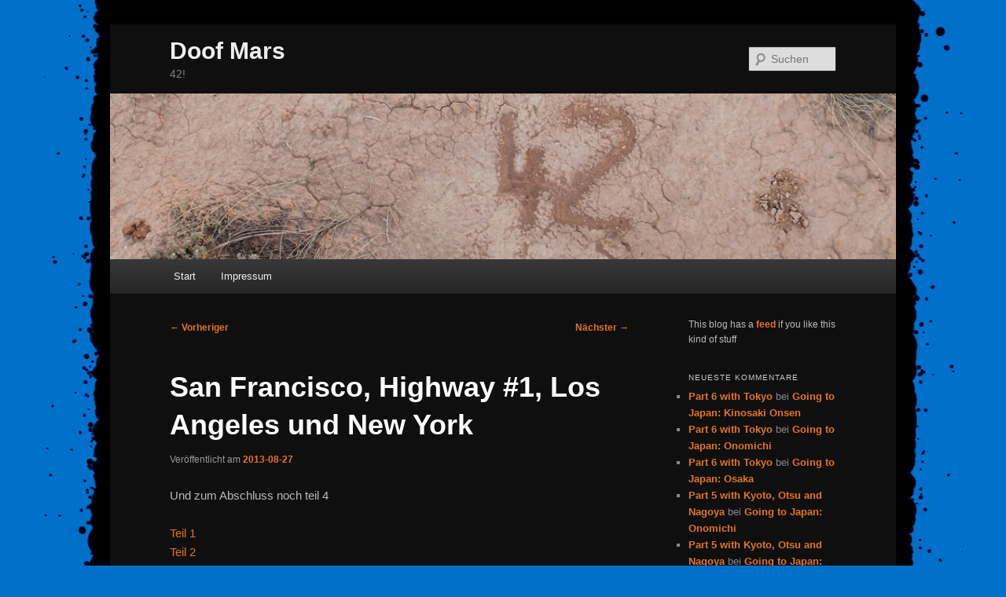

--- FILE ---
content_type: text/html; charset=UTF-8
request_url: https://www.doofmars.de/2013/08/27/san-francisco-highway-1-los-angeles-und-new-york/
body_size: 13504
content:
<!DOCTYPE html>
<html lang="de">
<head>
<meta charset="UTF-8" />
<meta name="viewport" content="width=device-width, initial-scale=1.0" />
<title>
San Francisco, Highway #1, Los Angeles und New York | Doof Mars	</title>
<link rel="profile" href="https://gmpg.org/xfn/11" />
<link rel="stylesheet" type="text/css" media="all" href="https://www.doofmars.de/wp-content/themes/twentyeleven/style.css?ver=20251202" />
<link rel="pingback" href="https://www.doofmars.de/xmlrpc.php">
<meta name='robots' content='max-image-preview:large' />
<link rel="alternate" type="application/rss+xml" title="Doof Mars &raquo; Feed" href="https://www.doofmars.de/feed/" />
<link rel="alternate" type="application/rss+xml" title="Doof Mars &raquo; Kommentar-Feed" href="https://www.doofmars.de/comments/feed/" />
<link rel="alternate" title="oEmbed (JSON)" type="application/json+oembed" href="https://www.doofmars.de/wp-json/oembed/1.0/embed?url=https%3A%2F%2Fwww.doofmars.de%2F2013%2F08%2F27%2Fsan-francisco-highway-1-los-angeles-und-new-york%2F" />
<link rel="alternate" title="oEmbed (XML)" type="text/xml+oembed" href="https://www.doofmars.de/wp-json/oembed/1.0/embed?url=https%3A%2F%2Fwww.doofmars.de%2F2013%2F08%2F27%2Fsan-francisco-highway-1-los-angeles-und-new-york%2F&#038;format=xml" />
<style id='wp-img-auto-sizes-contain-inline-css' type='text/css'>
img:is([sizes=auto i],[sizes^="auto," i]){contain-intrinsic-size:3000px 1500px}
/*# sourceURL=wp-img-auto-sizes-contain-inline-css */
</style>
<style id='wp-emoji-styles-inline-css' type='text/css'>

	img.wp-smiley, img.emoji {
		display: inline !important;
		border: none !important;
		box-shadow: none !important;
		height: 1em !important;
		width: 1em !important;
		margin: 0 0.07em !important;
		vertical-align: -0.1em !important;
		background: none !important;
		padding: 0 !important;
	}
/*# sourceURL=wp-emoji-styles-inline-css */
</style>
<link rel='stylesheet' id='wp-block-library-css' href='https://www.doofmars.de/wp-includes/css/dist/block-library/style.min.css?ver=6.9' type='text/css' media='all' />
<style id='wp-block-paragraph-inline-css' type='text/css'>
.is-small-text{font-size:.875em}.is-regular-text{font-size:1em}.is-large-text{font-size:2.25em}.is-larger-text{font-size:3em}.has-drop-cap:not(:focus):first-letter{float:left;font-size:8.4em;font-style:normal;font-weight:100;line-height:.68;margin:.05em .1em 0 0;text-transform:uppercase}body.rtl .has-drop-cap:not(:focus):first-letter{float:none;margin-left:.1em}p.has-drop-cap.has-background{overflow:hidden}:root :where(p.has-background){padding:1.25em 2.375em}:where(p.has-text-color:not(.has-link-color)) a{color:inherit}p.has-text-align-left[style*="writing-mode:vertical-lr"],p.has-text-align-right[style*="writing-mode:vertical-rl"]{rotate:180deg}
/*# sourceURL=https://www.doofmars.de/wp-includes/blocks/paragraph/style.min.css */
</style>
<style id='global-styles-inline-css' type='text/css'>
:root{--wp--preset--aspect-ratio--square: 1;--wp--preset--aspect-ratio--4-3: 4/3;--wp--preset--aspect-ratio--3-4: 3/4;--wp--preset--aspect-ratio--3-2: 3/2;--wp--preset--aspect-ratio--2-3: 2/3;--wp--preset--aspect-ratio--16-9: 16/9;--wp--preset--aspect-ratio--9-16: 9/16;--wp--preset--color--black: #000;--wp--preset--color--cyan-bluish-gray: #abb8c3;--wp--preset--color--white: #fff;--wp--preset--color--pale-pink: #f78da7;--wp--preset--color--vivid-red: #cf2e2e;--wp--preset--color--luminous-vivid-orange: #ff6900;--wp--preset--color--luminous-vivid-amber: #fcb900;--wp--preset--color--light-green-cyan: #7bdcb5;--wp--preset--color--vivid-green-cyan: #00d084;--wp--preset--color--pale-cyan-blue: #8ed1fc;--wp--preset--color--vivid-cyan-blue: #0693e3;--wp--preset--color--vivid-purple: #9b51e0;--wp--preset--color--blue: #1982d1;--wp--preset--color--dark-gray: #373737;--wp--preset--color--medium-gray: #666;--wp--preset--color--light-gray: #e2e2e2;--wp--preset--gradient--vivid-cyan-blue-to-vivid-purple: linear-gradient(135deg,rgb(6,147,227) 0%,rgb(155,81,224) 100%);--wp--preset--gradient--light-green-cyan-to-vivid-green-cyan: linear-gradient(135deg,rgb(122,220,180) 0%,rgb(0,208,130) 100%);--wp--preset--gradient--luminous-vivid-amber-to-luminous-vivid-orange: linear-gradient(135deg,rgb(252,185,0) 0%,rgb(255,105,0) 100%);--wp--preset--gradient--luminous-vivid-orange-to-vivid-red: linear-gradient(135deg,rgb(255,105,0) 0%,rgb(207,46,46) 100%);--wp--preset--gradient--very-light-gray-to-cyan-bluish-gray: linear-gradient(135deg,rgb(238,238,238) 0%,rgb(169,184,195) 100%);--wp--preset--gradient--cool-to-warm-spectrum: linear-gradient(135deg,rgb(74,234,220) 0%,rgb(151,120,209) 20%,rgb(207,42,186) 40%,rgb(238,44,130) 60%,rgb(251,105,98) 80%,rgb(254,248,76) 100%);--wp--preset--gradient--blush-light-purple: linear-gradient(135deg,rgb(255,206,236) 0%,rgb(152,150,240) 100%);--wp--preset--gradient--blush-bordeaux: linear-gradient(135deg,rgb(254,205,165) 0%,rgb(254,45,45) 50%,rgb(107,0,62) 100%);--wp--preset--gradient--luminous-dusk: linear-gradient(135deg,rgb(255,203,112) 0%,rgb(199,81,192) 50%,rgb(65,88,208) 100%);--wp--preset--gradient--pale-ocean: linear-gradient(135deg,rgb(255,245,203) 0%,rgb(182,227,212) 50%,rgb(51,167,181) 100%);--wp--preset--gradient--electric-grass: linear-gradient(135deg,rgb(202,248,128) 0%,rgb(113,206,126) 100%);--wp--preset--gradient--midnight: linear-gradient(135deg,rgb(2,3,129) 0%,rgb(40,116,252) 100%);--wp--preset--font-size--small: 13px;--wp--preset--font-size--medium: 20px;--wp--preset--font-size--large: 36px;--wp--preset--font-size--x-large: 42px;--wp--preset--spacing--20: 0.44rem;--wp--preset--spacing--30: 0.67rem;--wp--preset--spacing--40: 1rem;--wp--preset--spacing--50: 1.5rem;--wp--preset--spacing--60: 2.25rem;--wp--preset--spacing--70: 3.38rem;--wp--preset--spacing--80: 5.06rem;--wp--preset--shadow--natural: 6px 6px 9px rgba(0, 0, 0, 0.2);--wp--preset--shadow--deep: 12px 12px 50px rgba(0, 0, 0, 0.4);--wp--preset--shadow--sharp: 6px 6px 0px rgba(0, 0, 0, 0.2);--wp--preset--shadow--outlined: 6px 6px 0px -3px rgb(255, 255, 255), 6px 6px rgb(0, 0, 0);--wp--preset--shadow--crisp: 6px 6px 0px rgb(0, 0, 0);}:where(.is-layout-flex){gap: 0.5em;}:where(.is-layout-grid){gap: 0.5em;}body .is-layout-flex{display: flex;}.is-layout-flex{flex-wrap: wrap;align-items: center;}.is-layout-flex > :is(*, div){margin: 0;}body .is-layout-grid{display: grid;}.is-layout-grid > :is(*, div){margin: 0;}:where(.wp-block-columns.is-layout-flex){gap: 2em;}:where(.wp-block-columns.is-layout-grid){gap: 2em;}:where(.wp-block-post-template.is-layout-flex){gap: 1.25em;}:where(.wp-block-post-template.is-layout-grid){gap: 1.25em;}.has-black-color{color: var(--wp--preset--color--black) !important;}.has-cyan-bluish-gray-color{color: var(--wp--preset--color--cyan-bluish-gray) !important;}.has-white-color{color: var(--wp--preset--color--white) !important;}.has-pale-pink-color{color: var(--wp--preset--color--pale-pink) !important;}.has-vivid-red-color{color: var(--wp--preset--color--vivid-red) !important;}.has-luminous-vivid-orange-color{color: var(--wp--preset--color--luminous-vivid-orange) !important;}.has-luminous-vivid-amber-color{color: var(--wp--preset--color--luminous-vivid-amber) !important;}.has-light-green-cyan-color{color: var(--wp--preset--color--light-green-cyan) !important;}.has-vivid-green-cyan-color{color: var(--wp--preset--color--vivid-green-cyan) !important;}.has-pale-cyan-blue-color{color: var(--wp--preset--color--pale-cyan-blue) !important;}.has-vivid-cyan-blue-color{color: var(--wp--preset--color--vivid-cyan-blue) !important;}.has-vivid-purple-color{color: var(--wp--preset--color--vivid-purple) !important;}.has-black-background-color{background-color: var(--wp--preset--color--black) !important;}.has-cyan-bluish-gray-background-color{background-color: var(--wp--preset--color--cyan-bluish-gray) !important;}.has-white-background-color{background-color: var(--wp--preset--color--white) !important;}.has-pale-pink-background-color{background-color: var(--wp--preset--color--pale-pink) !important;}.has-vivid-red-background-color{background-color: var(--wp--preset--color--vivid-red) !important;}.has-luminous-vivid-orange-background-color{background-color: var(--wp--preset--color--luminous-vivid-orange) !important;}.has-luminous-vivid-amber-background-color{background-color: var(--wp--preset--color--luminous-vivid-amber) !important;}.has-light-green-cyan-background-color{background-color: var(--wp--preset--color--light-green-cyan) !important;}.has-vivid-green-cyan-background-color{background-color: var(--wp--preset--color--vivid-green-cyan) !important;}.has-pale-cyan-blue-background-color{background-color: var(--wp--preset--color--pale-cyan-blue) !important;}.has-vivid-cyan-blue-background-color{background-color: var(--wp--preset--color--vivid-cyan-blue) !important;}.has-vivid-purple-background-color{background-color: var(--wp--preset--color--vivid-purple) !important;}.has-black-border-color{border-color: var(--wp--preset--color--black) !important;}.has-cyan-bluish-gray-border-color{border-color: var(--wp--preset--color--cyan-bluish-gray) !important;}.has-white-border-color{border-color: var(--wp--preset--color--white) !important;}.has-pale-pink-border-color{border-color: var(--wp--preset--color--pale-pink) !important;}.has-vivid-red-border-color{border-color: var(--wp--preset--color--vivid-red) !important;}.has-luminous-vivid-orange-border-color{border-color: var(--wp--preset--color--luminous-vivid-orange) !important;}.has-luminous-vivid-amber-border-color{border-color: var(--wp--preset--color--luminous-vivid-amber) !important;}.has-light-green-cyan-border-color{border-color: var(--wp--preset--color--light-green-cyan) !important;}.has-vivid-green-cyan-border-color{border-color: var(--wp--preset--color--vivid-green-cyan) !important;}.has-pale-cyan-blue-border-color{border-color: var(--wp--preset--color--pale-cyan-blue) !important;}.has-vivid-cyan-blue-border-color{border-color: var(--wp--preset--color--vivid-cyan-blue) !important;}.has-vivid-purple-border-color{border-color: var(--wp--preset--color--vivid-purple) !important;}.has-vivid-cyan-blue-to-vivid-purple-gradient-background{background: var(--wp--preset--gradient--vivid-cyan-blue-to-vivid-purple) !important;}.has-light-green-cyan-to-vivid-green-cyan-gradient-background{background: var(--wp--preset--gradient--light-green-cyan-to-vivid-green-cyan) !important;}.has-luminous-vivid-amber-to-luminous-vivid-orange-gradient-background{background: var(--wp--preset--gradient--luminous-vivid-amber-to-luminous-vivid-orange) !important;}.has-luminous-vivid-orange-to-vivid-red-gradient-background{background: var(--wp--preset--gradient--luminous-vivid-orange-to-vivid-red) !important;}.has-very-light-gray-to-cyan-bluish-gray-gradient-background{background: var(--wp--preset--gradient--very-light-gray-to-cyan-bluish-gray) !important;}.has-cool-to-warm-spectrum-gradient-background{background: var(--wp--preset--gradient--cool-to-warm-spectrum) !important;}.has-blush-light-purple-gradient-background{background: var(--wp--preset--gradient--blush-light-purple) !important;}.has-blush-bordeaux-gradient-background{background: var(--wp--preset--gradient--blush-bordeaux) !important;}.has-luminous-dusk-gradient-background{background: var(--wp--preset--gradient--luminous-dusk) !important;}.has-pale-ocean-gradient-background{background: var(--wp--preset--gradient--pale-ocean) !important;}.has-electric-grass-gradient-background{background: var(--wp--preset--gradient--electric-grass) !important;}.has-midnight-gradient-background{background: var(--wp--preset--gradient--midnight) !important;}.has-small-font-size{font-size: var(--wp--preset--font-size--small) !important;}.has-medium-font-size{font-size: var(--wp--preset--font-size--medium) !important;}.has-large-font-size{font-size: var(--wp--preset--font-size--large) !important;}.has-x-large-font-size{font-size: var(--wp--preset--font-size--x-large) !important;}
/*# sourceURL=global-styles-inline-css */
</style>

<style id='classic-theme-styles-inline-css' type='text/css'>
/*! This file is auto-generated */
.wp-block-button__link{color:#fff;background-color:#32373c;border-radius:9999px;box-shadow:none;text-decoration:none;padding:calc(.667em + 2px) calc(1.333em + 2px);font-size:1.125em}.wp-block-file__button{background:#32373c;color:#fff;text-decoration:none}
/*# sourceURL=/wp-includes/css/classic-themes.min.css */
</style>
<link rel='stylesheet' id='fancybox-for-wp-css' href='https://www.doofmars.de/wp-content/plugins/fancybox-for-wordpress/assets/css/fancybox.css?ver=1.3.4' type='text/css' media='all' />
<link rel='stylesheet' id='twentyeleven-block-style-css' href='https://www.doofmars.de/wp-content/themes/twentyeleven/blocks.css?ver=20240703' type='text/css' media='all' />
<link rel='stylesheet' id='dark-css' href='https://www.doofmars.de/wp-content/themes/twentyeleven/colors/dark.css?ver=20251017' type='text/css' media='all' />
<link rel='stylesheet' id='wp-pagenavi-css' href='https://www.doofmars.de/wp-content/plugins/wp-pagenavi/pagenavi-css.css?ver=2.70' type='text/css' media='all' />
<script type="text/javascript" src="https://www.doofmars.de/wp-includes/js/jquery/jquery.min.js?ver=3.7.1" id="jquery-core-js"></script>
<script type="text/javascript" src="https://www.doofmars.de/wp-includes/js/jquery/jquery-migrate.min.js?ver=3.4.1" id="jquery-migrate-js"></script>
<script type="text/javascript" src="https://www.doofmars.de/wp-content/plugins/fancybox-for-wordpress/assets/js/purify.min.js?ver=1.3.4" id="purify-js"></script>
<script type="text/javascript" src="https://www.doofmars.de/wp-content/plugins/fancybox-for-wordpress/assets/js/jquery.fancybox.js?ver=1.3.4" id="fancybox-for-wp-js"></script>
<link rel="https://api.w.org/" href="https://www.doofmars.de/wp-json/" /><link rel="alternate" title="JSON" type="application/json" href="https://www.doofmars.de/wp-json/wp/v2/posts/5055" /><link rel="EditURI" type="application/rsd+xml" title="RSD" href="https://www.doofmars.de/xmlrpc.php?rsd" />
<meta name="generator" content="WordPress 6.9" />
<link rel="canonical" href="https://www.doofmars.de/2013/08/27/san-francisco-highway-1-los-angeles-und-new-york/" />
<link rel='shortlink' href='https://www.doofmars.de/?p=5055' />

<!-- Fancybox for WordPress v3.3.7 -->
<style type="text/css">
	.fancybox-slide--image .fancybox-content{background-color: #FFFFFF}div.fancybox-caption{display:none !important;}
	
	img.fancybox-image{border-width:10px;border-color:#FFFFFF;border-style:solid;}
	div.fancybox-bg{background-color:rgba(102,102,102,0.3);opacity:1 !important;}div.fancybox-content{border-color:#FFFFFF}
	div#fancybox-title{background-color:#FFFFFF}
	div.fancybox-content{background-color:#FFFFFF}
	div#fancybox-title-inside{color:#333333}
	
	
	
	div.fancybox-caption p.caption-title{display:inline-block}
	div.fancybox-caption p.caption-title{font-size:14px}
	div.fancybox-caption p.caption-title{color:#333333}
	div.fancybox-caption {color:#333333}div.fancybox-caption p.caption-title {background:#fff; width:auto;padding:10px 30px;}div.fancybox-content p.caption-title{color:#333333;margin: 0;padding: 5px 0;}body.fancybox-active .fancybox-container .fancybox-stage .fancybox-content .fancybox-close-small{display:block;}
</style><script type="text/javascript">
	jQuery(function () {

		var mobileOnly = false;
		
		if (mobileOnly) {
			return;
		}

		jQuery.fn.getTitle = function () { // Copy the title of every IMG tag and add it to its parent A so that fancybox can show titles
			var arr = jQuery("a[data-fancybox]");jQuery.each(arr, function() {var title = jQuery(this).children("img").attr("title") || '';var figCaptionHtml = jQuery(this).next("figcaption").html() || '';var processedCaption = figCaptionHtml;if (figCaptionHtml.length && typeof DOMPurify === 'function') {processedCaption = DOMPurify.sanitize(figCaptionHtml, {USE_PROFILES: {html: true}});} else if (figCaptionHtml.length) {processedCaption = jQuery("<div>").text(figCaptionHtml).html();}var newTitle = title;if (processedCaption.length) {newTitle = title.length ? title + " " + processedCaption : processedCaption;}if (newTitle.length) {jQuery(this).attr("title", newTitle);}});		}

		// Supported file extensions

				var thumbnails = jQuery("a:has(img)").not(".nolightbox").not('.envira-gallery-link').not('.ngg-simplelightbox').filter(function () {
			return /\.(jpe?g|png|gif|mp4|webp|bmp|pdf)(\?[^/]*)*$/i.test(jQuery(this).attr('href'))
		});
		

		// Add data-type iframe for links that are not images or videos.
		var iframeLinks = jQuery('.fancyboxforwp').filter(function () {
			return !/\.(jpe?g|png|gif|mp4|webp|bmp|pdf)(\?[^/]*)*$/i.test(jQuery(this).attr('href'))
		}).filter(function () {
			return !/vimeo|youtube/i.test(jQuery(this).attr('href'))
		});
		iframeLinks.attr({"data-type": "iframe"}).getTitle();

		
		// Gallery type BY POST and on post or page (so only one post or page is visible)
				// Gallery by post
		thumbnails.addClass("fancyboxforwp").attr("data-fancybox", "gallery").getTitle();
		iframeLinks.attr({"data-fancybox": "gallery"}).getTitle();

		
		// Gallery type ALL
		
		// Call fancybox and apply it on any link with a rel atribute that starts with "fancybox", with the options set on the admin panel
		jQuery("a.fancyboxforwp").fancyboxforwp({
			loop: false,
			smallBtn: true,
			zoomOpacity: "auto",
			animationEffect: "fade",
			animationDuration: 500,
			transitionEffect: "fade",
			transitionDuration: "300",
			overlayShow: true,
			overlayOpacity: "0.3",
			titleShow: true,
			titlePosition: "inside",
			keyboard: true,
			showCloseButton: true,
			arrows: true,
			clickContent:false,
			clickSlide: "close",
			mobile: {
				clickContent: function (current, event) {
					return current.type === "image" ? "toggleControls" : false;
				},
				clickSlide: function (current, event) {
					return current.type === "image" ? "close" : "close";
				},
			},
			wheel: false,
			toolbar: true,
			preventCaptionOverlap: true,
			onInit: function() { },			onDeactivate
	: function() { },		beforeClose: function() { },			afterShow: function(instance) { jQuery( ".fancybox-image" ).on("click", function( ){ ( instance.isScaledDown() ) ? instance.scaleToActual() : instance.scaleToFit() }) },				afterClose: function() { },					caption : function( instance, item ) {var title = "";if("undefined" != typeof jQuery(this).context ){var title = jQuery(this).context.title;} else { var title = ("undefined" != typeof jQuery(this).attr("title")) ? jQuery(this).attr("title") : false;}var caption = jQuery(this).data('caption') || '';if ( item.type === 'image' && title.length ) {caption = (caption.length ? caption + '<br />' : '') + '<p class="caption-title">'+jQuery("<div>").text(title).html()+'</p>' ;}if (typeof DOMPurify === "function" && caption.length) { return DOMPurify.sanitize(caption, {USE_PROFILES: {html: true}}); } else { return jQuery("<div>").text(caption).html(); }},
		afterLoad : function( instance, current ) {var captionContent = current.opts.caption || '';var sanitizedCaptionString = '';if (typeof DOMPurify === 'function' && captionContent.length) {sanitizedCaptionString = DOMPurify.sanitize(captionContent, {USE_PROFILES: {html: true}});} else if (captionContent.length) { sanitizedCaptionString = jQuery("<div>").text(captionContent).html();}if (sanitizedCaptionString.length) { current.$content.append(jQuery('<div class=\"fancybox-custom-caption inside-caption\" style=\" position: absolute;left:0;right:0;color:#000;margin:0 auto;bottom:0;text-align:center;background-color:#FFFFFF \"></div>').html(sanitizedCaptionString)); }},
			})
		;

			})
</script>
<!-- END Fancybox for WordPress -->
	<link rel="icon" href="https://www.doofmars.de/favicon.ico" type="image/x-icon" />
	<link rel="shortcut icon" href="https://www.doofmars.de/favicon.ico" type="image/x-icon" />
	<style>
		/* Link color */
		a,
		#site-title a:focus,
		#site-title a:hover,
		#site-title a:active,
		.entry-title a:hover,
		.entry-title a:focus,
		.entry-title a:active,
		.widget_twentyeleven_ephemera .comments-link a:hover,
		section.recent-posts .other-recent-posts a[rel="bookmark"]:hover,
		section.recent-posts .other-recent-posts .comments-link a:hover,
		.format-image footer.entry-meta a:hover,
		#site-generator a:hover {
			color: #e4741f;
		}
		section.recent-posts .other-recent-posts .comments-link a:hover {
			border-color: #e4741f;
		}
		article.feature-image.small .entry-summary p a:hover,
		.entry-header .comments-link a:hover,
		.entry-header .comments-link a:focus,
		.entry-header .comments-link a:active,
		.feature-slider a.active {
			background-color: #e4741f;
		}
	</style>
	<style type="text/css">.recentcomments a{display:inline !important;padding:0 !important;margin:0 !important;}</style><style type="text/css" id="custom-background-css">
body.custom-background { background-color: #0170CA; background-image: url("https://www.doofmars.de/wp-content/uploads/2012/01/frame.gif"); background-position: center top; background-size: auto; background-repeat: repeat-y; background-attachment: scroll; }
</style>
	</head>

<body class="wp-singular post-template-default single single-post postid-5055 single-format-standard custom-background wp-embed-responsive wp-theme-twentyeleven single-author singular two-column right-sidebar">
<div class="skip-link"><a class="assistive-text" href="#content">Zum primären Inhalt springen</a></div><div id="page" class="hfeed">
	<header id="branding">
			<hgroup>
									<h1 id="site-title"><span><a href="https://www.doofmars.de/" rel="home" >Doof Mars</a></span></h1>
										<h2 id="site-description">42!</h2>
							</hgroup>

						<a href="https://www.doofmars.de/" rel="home" >
				<img src="https://www.doofmars.de/wp-content/themes/twentyeleven/images/headers/header_8.jpg" width="1000" height="288" alt="Doof Mars" decoding="async" fetchpriority="high" />			</a>
			
									<form method="get" id="searchform" action="https://www.doofmars.de/">
		<label for="s" class="assistive-text">Suchen</label>
		<input type="text" class="field" name="s" id="s" placeholder="Suchen" />
		<input type="submit" class="submit" name="submit" id="searchsubmit" value="Suchen" />
	</form>
			
			<nav id="access">
				<h3 class="assistive-text">Hauptmenü</h3>
				<div class="menu"><ul>
<li ><a href="https://www.doofmars.de/">Start</a></li><li class="page_item page-item-57"><a href="https://www.doofmars.de/impressum/">Impressum</a></li>
</ul></div>
			</nav><!-- #access -->
	</header><!-- #branding -->


	<div id="main">

		<div id="primary">
			<div id="content" role="main">

				
					<nav id="nav-single">
						<h3 class="assistive-text">Beitragsnavigation</h3>
						<span class="nav-previous"><a href="https://www.doofmars.de/2013/08/27/tagesschaum-folge-25-26-august-2013/" rel="prev"><span class="meta-nav">&larr;</span> Vorheriger</a></span>
						<span class="nav-next"><a href="https://www.doofmars.de/2013/08/31/5060/" rel="next">Nächster <span class="meta-nav">&rarr;</span></a></span>
					</nav><!-- #nav-single -->

					
<article id="post-5055" class="post-5055 post type-post status-publish format-standard hentry category-bilder category-von-mir tag-usa">
	<header class="entry-header">
		<h1 class="entry-title">San Francisco, Highway #1, Los Angeles und New York</h1>

				<div class="entry-meta">
			<span class="sep">Veröffentlicht am </span><a href="https://www.doofmars.de/2013/08/27/san-francisco-highway-1-los-angeles-und-new-york/" title="12:01" rel="bookmark"><time class="entry-date" datetime="2013-08-27T12:01:37+02:00">2013-08-27</time></a><span class="by-author"> <span class="sep"> von </span> <span class="author vcard"><a class="url fn n" href="https://www.doofmars.de/author/mars/" title="Alle Beiträge von Mars anzeigen" rel="author">Mars</a></span></span>		</div><!-- .entry-meta -->
			</header><!-- .entry-header -->

	<div class="entry-content">
		<p>Und zum Abschluss noch teil 4</p>
<p><a href="https://www.doofmars.de/2013/07/31/anreise-phoenix-und-der-grand-canyon/">Teil 1</a><br />
<a href="https://www.doofmars.de/2013/08/04/antelope-canyon-lake-powel-horseshoe-bend-bryce-canyon-und-der-zion-national-park/">Teil 2</a><br />
<a href="https://www.doofmars.de/2013/08/22/valley-of-fire-lake-mead-las-vegas-das-tal-des-todes-und-yosemite-nationalpark/">Teil 3</a><br />
Teil 4</p>
<h2>San Francisco</h2>
<p>Nachdem wir in San Francisco ankommen sind, führte unser weg zur Golden Gate Bridge, da wir noch nicht im Motel einchecken konnten. An den Aussichtsplattformen der Brücke haben wir dann auch ein paar Stunden verbracht und ich konnte ein paar Nachtaufnahmen machen.</p>
<p><a href="https://www.doofmars.de/wp-content/uploads/2013/08/frisco01_ankunft.jpg"><img decoding="async" class="alignnone size-large wp-image-5418" alt="frisco01_ankunft" src="https://www.doofmars.de/wp-content/uploads/2013/08/frisco01_ankunft-1024x682.jpg" width="584" height="388" srcset="https://www.doofmars.de/wp-content/uploads/2013/08/frisco01_ankunft-1024x682.jpg 1024w, https://www.doofmars.de/wp-content/uploads/2013/08/frisco01_ankunft-300x200.jpg 300w, https://www.doofmars.de/wp-content/uploads/2013/08/frisco01_ankunft-450x300.jpg 450w" sizes="(max-width: 584px) 100vw, 584px" /></a> <a href="https://www.doofmars.de/wp-content/uploads/2013/08/frisco02_goldenGate.jpg"><img decoding="async" class="alignnone size-large wp-image-5420" alt="frisco02_goldenGate" src="https://www.doofmars.de/wp-content/uploads/2013/08/frisco02_goldenGate-1024x682.jpg" width="584" height="388" srcset="https://www.doofmars.de/wp-content/uploads/2013/08/frisco02_goldenGate-1024x682.jpg 1024w, https://www.doofmars.de/wp-content/uploads/2013/08/frisco02_goldenGate-300x200.jpg 300w, https://www.doofmars.de/wp-content/uploads/2013/08/frisco02_goldenGate-450x300.jpg 450w" sizes="(max-width: 584px) 100vw, 584px" /></a> <a href="https://www.doofmars.de/wp-content/uploads/2013/08/frisco03_goldenGate.jpg"><img loading="lazy" decoding="async" class="alignnone size-large wp-image-5422" alt="frisco03_goldenGate" src="https://www.doofmars.de/wp-content/uploads/2013/08/frisco03_goldenGate-1024x682.jpg" width="584" height="388" srcset="https://www.doofmars.de/wp-content/uploads/2013/08/frisco03_goldenGate-1024x682.jpg 1024w, https://www.doofmars.de/wp-content/uploads/2013/08/frisco03_goldenGate-300x200.jpg 300w, https://www.doofmars.de/wp-content/uploads/2013/08/frisco03_goldenGate-450x300.jpg 450w" sizes="auto, (max-width: 584px) 100vw, 584px" /></a></p>
<p><span id="more-5055"></span></p>
<p>Am nächsten Tag haben wir uns gleich eine Tageskarte für Bus und die berühmte Straßenbahn (die Cable Cars) gekauft und sind mit einem dieser, an Stahlkabeln durch die Stadt gezogenen, Vehikel Richtung Pier gefahren. Die Geschäfte am Pier sind natürlich auf Tourismus getrimmt, an jeder ecke kann man Souvenirs oder Kleinigkeiten zum essen kaufen. Aber wer möchte kann sich auch in ein Krabben Restaurant setzen, die armen Tiere werden dort in Aquarien direkt an der Staße gehalten.Danach ging es zu einem ehemaligen Wehrturm auf einer Anhöhe, auf den wir aufgrund von Zeitmangel allerdings nicht hoch-gestiegen sind und nach Chinatown.</p>
<p><a href="https://www.doofmars.de/wp-content/uploads/2013/08/frisco04_cableCar.jpg"><img loading="lazy" decoding="async" class="alignnone size-large wp-image-5424" alt="frisco04_cableCar" src="https://www.doofmars.de/wp-content/uploads/2013/08/frisco04_cableCar-1024x682.jpg" width="584" height="388" srcset="https://www.doofmars.de/wp-content/uploads/2013/08/frisco04_cableCar-1024x682.jpg 1024w, https://www.doofmars.de/wp-content/uploads/2013/08/frisco04_cableCar-300x200.jpg 300w, https://www.doofmars.de/wp-content/uploads/2013/08/frisco04_cableCar-450x300.jpg 450w" sizes="auto, (max-width: 584px) 100vw, 584px" /></a> <a href="https://www.doofmars.de/wp-content/uploads/2013/08/frisco06_cableCar2.jpg"><img loading="lazy" decoding="async" class="alignnone size-large wp-image-5426" alt="frisco06_cableCar2" src="https://www.doofmars.de/wp-content/uploads/2013/08/frisco06_cableCar2-1024x682.jpg" width="584" height="388" srcset="https://www.doofmars.de/wp-content/uploads/2013/08/frisco06_cableCar2-1024x682.jpg 1024w, https://www.doofmars.de/wp-content/uploads/2013/08/frisco06_cableCar2-300x200.jpg 300w, https://www.doofmars.de/wp-content/uploads/2013/08/frisco06_cableCar2-450x300.jpg 450w" sizes="auto, (max-width: 584px) 100vw, 584px" /></a></p>
<p>Nach Chinatown haben wir noch die berühmte Kurvige Straße von San Francisco besucht und sind anschließend zurück zum Pier um dort an einer geführten Bootstour teilzunehmen die mit Audioguide ein paar interessante Details zur Stadt und zu historischen Begebenheiten aufwarten konnte.</p>
<p><a href="https://www.doofmars.de/wp-content/uploads/2013/08/frisco05_chinatown.jpg"><img loading="lazy" decoding="async" class="alignnone size-large wp-image-5425" alt="frisco05_chinatown" src="https://www.doofmars.de/wp-content/uploads/2013/08/frisco05_chinatown-1024x682.jpg" width="584" height="388" srcset="https://www.doofmars.de/wp-content/uploads/2013/08/frisco05_chinatown-1024x682.jpg 1024w, https://www.doofmars.de/wp-content/uploads/2013/08/frisco05_chinatown-300x200.jpg 300w, https://www.doofmars.de/wp-content/uploads/2013/08/frisco05_chinatown-450x300.jpg 450w" sizes="auto, (max-width: 584px) 100vw, 584px" /></a> <a href="https://www.doofmars.de/wp-content/uploads/2013/08/frisco08.jpg"><img loading="lazy" decoding="async" class="alignnone size-large wp-image-5429" alt="frisco08" src="https://www.doofmars.de/wp-content/uploads/2013/08/frisco08-682x1024.jpg" width="584" height="876" srcset="https://www.doofmars.de/wp-content/uploads/2013/08/frisco08-682x1024.jpg 682w, https://www.doofmars.de/wp-content/uploads/2013/08/frisco08-200x300.jpg 200w, https://www.doofmars.de/wp-content/uploads/2013/08/frisco08.jpg 1728w" sizes="auto, (max-width: 584px) 100vw, 584px" /></a> <a href="https://www.doofmars.de/wp-content/uploads/2013/08/frisco07.jpg"><img loading="lazy" decoding="async" class="alignnone size-large wp-image-5427" alt="frisco07" src="https://www.doofmars.de/wp-content/uploads/2013/08/frisco07-1024x682.jpg" width="584" height="388" srcset="https://www.doofmars.de/wp-content/uploads/2013/08/frisco07-1024x682.jpg 1024w, https://www.doofmars.de/wp-content/uploads/2013/08/frisco07-300x200.jpg 300w, https://www.doofmars.de/wp-content/uploads/2013/08/frisco07-450x300.jpg 450w" sizes="auto, (max-width: 584px) 100vw, 584px" /></a></p>
<h2>Highway #1</h2>
<p>Der Highway no. 1 ist eine ziemlich interessante Straße die direkt am Pazifik entlang-führt. Manche Passagen erinnert er mich an den Abschnitt Highway 17 aus Half-Life (Eine Straße, an der einer steile Klippe direkt ins Wasser führt)</p>
<h2>Los Angeles</h2>
<p>Los Angeles ist Riesig, am ersten Abend haben wir einen Abend-Gottesdienst direkt am Walk of Fame besucht und von dort sind wir auf dem Freeway immer noch 45 min. zu unserem Motel gefahren. Am nächsten Tag ging es dann Richtung Malibu um an irgendwelchen Häusern vorbeizufahren in denen irgendwelche Stars Wohnen, im Nachhinein hätte ich mir das auch sparen können. Nach dem Abstecher sind wir am Venice Beach, an dem es zwar Sehr schön war, wir aber auch viel zu wenig Zeit hatten. Zum Abschluss noch etwas Walk of Fame und ein bisschen Beverly Hills. Danach ging es schon zu einem sehr guten Restaurant, in dem wir noch unser Abschlussessen hatten, da sich unsere Gruppe am Nächten Tag aufteilte, weil nicht alle mit nach New York gegangen sind.</p>
<p><a href="https://www.doofmars.de/wp-content/uploads/2013/08/losangeles02_maaaaaaatDaaaamoooooooon.jpg"><img loading="lazy" decoding="async" class="alignnone size-large wp-image-5437" alt="losangeles02_maaaaaaatDaaaamoooooooon" src="https://www.doofmars.de/wp-content/uploads/2013/08/losangeles02_maaaaaaatDaaaamoooooooon-1024x682.jpg" width="584" height="388" srcset="https://www.doofmars.de/wp-content/uploads/2013/08/losangeles02_maaaaaaatDaaaamoooooooon-1024x682.jpg 1024w, https://www.doofmars.de/wp-content/uploads/2013/08/losangeles02_maaaaaaatDaaaamoooooooon-300x200.jpg 300w, https://www.doofmars.de/wp-content/uploads/2013/08/losangeles02_maaaaaaatDaaaamoooooooon-450x300.jpg 450w" sizes="auto, (max-width: 584px) 100vw, 584px" /></a> <a href="https://www.doofmars.de/wp-content/uploads/2013/08/losangeles03_beverlyHills.jpg"><img loading="lazy" decoding="async" class="alignnone size-large wp-image-5438" alt="losangeles03_beverlyHills" src="https://www.doofmars.de/wp-content/uploads/2013/08/losangeles03_beverlyHills-1024x682.jpg" width="584" height="388" srcset="https://www.doofmars.de/wp-content/uploads/2013/08/losangeles03_beverlyHills-1024x682.jpg 1024w, https://www.doofmars.de/wp-content/uploads/2013/08/losangeles03_beverlyHills-300x200.jpg 300w, https://www.doofmars.de/wp-content/uploads/2013/08/losangeles03_beverlyHills-450x300.jpg 450w" sizes="auto, (max-width: 584px) 100vw, 584px" /></a> <a href="https://www.doofmars.de/wp-content/uploads/2013/08/losangeles04_Canals.jpg"><img loading="lazy" decoding="async" class="alignnone size-large wp-image-5439" alt="losangeles04_Canals" src="https://www.doofmars.de/wp-content/uploads/2013/08/losangeles04_Canals-1024x682.jpg" width="584" height="388" srcset="https://www.doofmars.de/wp-content/uploads/2013/08/losangeles04_Canals-1024x682.jpg 1024w, https://www.doofmars.de/wp-content/uploads/2013/08/losangeles04_Canals-300x200.jpg 300w, https://www.doofmars.de/wp-content/uploads/2013/08/losangeles04_Canals-450x300.jpg 450w" sizes="auto, (max-width: 584px) 100vw, 584px" /></a> <a href="https://www.doofmars.de/wp-content/uploads/2013/08/losangeles01_chineseTheaters.jpg"><img loading="lazy" decoding="async" class="alignnone size-large wp-image-5440" alt="losangeles01_chineseTheaters" src="https://www.doofmars.de/wp-content/uploads/2013/08/losangeles01_chineseTheaters-1024x682.jpg" width="584" height="388" srcset="https://www.doofmars.de/wp-content/uploads/2013/08/losangeles01_chineseTheaters-1024x682.jpg 1024w, https://www.doofmars.de/wp-content/uploads/2013/08/losangeles01_chineseTheaters-300x200.jpg 300w, https://www.doofmars.de/wp-content/uploads/2013/08/losangeles01_chineseTheaters-450x300.jpg 450w" sizes="auto, (max-width: 584px) 100vw, 584px" /></a></p>
<h2>New York</h2>
<p>So zum Abschluss noch New York.<br />
Durch das Reisepaket haben wir ein Ticket für die Hop-on Hop-off Busse bekommen, das sind Doppeldeckerbusse mit offenem Dach. So kann man sehr bequem viel von der Stadt sehen. Am ersten Abend haben wir auch eine Abendrundfahrt gemacht.</p>
<p><a href="https://www.doofmars.de/wp-content/uploads/2013/08/newyork02.jpg"><img loading="lazy" decoding="async" class="alignnone size-large wp-image-5445" alt="newyork02" src="https://www.doofmars.de/wp-content/uploads/2013/08/newyork02-1024x682.jpg" width="584" height="388" srcset="https://www.doofmars.de/wp-content/uploads/2013/08/newyork02-1024x682.jpg 1024w, https://www.doofmars.de/wp-content/uploads/2013/08/newyork02-300x200.jpg 300w, https://www.doofmars.de/wp-content/uploads/2013/08/newyork02-450x300.jpg 450w" sizes="auto, (max-width: 584px) 100vw, 584px" /></a> <a href="https://www.doofmars.de/wp-content/uploads/2013/08/newyork03.jpg"><img loading="lazy" decoding="async" class="alignnone size-large wp-image-5446" alt="newyork03" src="https://www.doofmars.de/wp-content/uploads/2013/08/newyork03-1024x682.jpg" width="584" height="388" srcset="https://www.doofmars.de/wp-content/uploads/2013/08/newyork03-1024x682.jpg 1024w, https://www.doofmars.de/wp-content/uploads/2013/08/newyork03-300x200.jpg 300w, https://www.doofmars.de/wp-content/uploads/2013/08/newyork03-450x300.jpg 450w" sizes="auto, (max-width: 584px) 100vw, 584px" /></a> <a href="https://www.doofmars.de/wp-content/uploads/2013/08/newyork04_skyline.jpg"><img loading="lazy" decoding="async" class="alignnone size-large wp-image-5447" alt="newyork04_skyline" src="https://www.doofmars.de/wp-content/uploads/2013/08/newyork04_skyline-1024x682.jpg" width="584" height="388" srcset="https://www.doofmars.de/wp-content/uploads/2013/08/newyork04_skyline-1024x682.jpg 1024w, https://www.doofmars.de/wp-content/uploads/2013/08/newyork04_skyline-300x200.jpg 300w, https://www.doofmars.de/wp-content/uploads/2013/08/newyork04_skyline-450x300.jpg 450w" sizes="auto, (max-width: 584px) 100vw, 584px" /></a> <a href="https://www.doofmars.de/wp-content/uploads/2013/08/newyork05.jpg"><img loading="lazy" decoding="async" class="alignnone size-large wp-image-5448" alt="newyork05" src="https://www.doofmars.de/wp-content/uploads/2013/08/newyork05-1024x682.jpg" width="584" height="388" srcset="https://www.doofmars.de/wp-content/uploads/2013/08/newyork05-1024x682.jpg 1024w, https://www.doofmars.de/wp-content/uploads/2013/08/newyork05-300x200.jpg 300w, https://www.doofmars.de/wp-content/uploads/2013/08/newyork05-450x300.jpg 450w" sizes="auto, (max-width: 584px) 100vw, 584px" /></a></p>
<p>Am nächsten Tag sind wir mit einem der Busse Richtung Süden gefahren und sind durch den Rockefeller Park gelaufen. Anschließend sind wir mit einer kostenlosen Fähre nach Staten Island Gefahren. Von der Fähre hat man einen tollen Überblick über die Skyline.</p>
<p><a href="https://www.doofmars.de/wp-content/uploads/2013/08/newyork01_Empire1.jpg"><img loading="lazy" decoding="async" class="alignnone size-large wp-image-5449" alt="newyork01_Empire1" src="https://www.doofmars.de/wp-content/uploads/2013/08/newyork01_Empire1-1024x682.jpg" width="584" height="388" srcset="https://www.doofmars.de/wp-content/uploads/2013/08/newyork01_Empire1-1024x682.jpg 1024w, https://www.doofmars.de/wp-content/uploads/2013/08/newyork01_Empire1-300x200.jpg 300w, https://www.doofmars.de/wp-content/uploads/2013/08/newyork01_Empire1-450x300.jpg 450w" sizes="auto, (max-width: 584px) 100vw, 584px" /></a><br />
<a href="https://www.doofmars.de/wp-content/uploads/2013/08/newyork06.jpg"><img loading="lazy" decoding="async" class="alignnone size-large wp-image-5450" alt="newyork06" src="https://www.doofmars.de/wp-content/uploads/2013/08/newyork06-682x1024.jpg" width="584" height="876" srcset="https://www.doofmars.de/wp-content/uploads/2013/08/newyork06-682x1024.jpg 682w, https://www.doofmars.de/wp-content/uploads/2013/08/newyork06-200x300.jpg 200w, https://www.doofmars.de/wp-content/uploads/2013/08/newyork06.jpg 1728w" sizes="auto, (max-width: 584px) 100vw, 584px" /></a> <a href="https://www.doofmars.de/wp-content/uploads/2013/08/newyork07_Liberty.jpg"><img loading="lazy" decoding="async" class="alignnone  wp-image-5451" alt="newyork07_Liberty" src="https://www.doofmars.de/wp-content/uploads/2013/08/newyork07_Liberty-682x1024.jpg" width="584" height="876" srcset="https://www.doofmars.de/wp-content/uploads/2013/08/newyork07_Liberty-682x1024.jpg 682w, https://www.doofmars.de/wp-content/uploads/2013/08/newyork07_Liberty-200x300.jpg 200w, https://www.doofmars.de/wp-content/uploads/2013/08/newyork07_Liberty.jpg 1728w" sizes="auto, (max-width: 584px) 100vw, 584px" /></a></p>
<p><a href="https://www.doofmars.de/wp-content/uploads/2013/08/NewYorkSkyline.jpg"><img loading="lazy" decoding="async" class="alignnone size-large wp-image-5456" alt="NewYorkSkyline" src="https://www.doofmars.de/wp-content/uploads/2013/08/NewYorkSkyline-1024x288.jpg" width="584" height="164" srcset="https://www.doofmars.de/wp-content/uploads/2013/08/NewYorkSkyline-1024x288.jpg 1024w, https://www.doofmars.de/wp-content/uploads/2013/08/NewYorkSkyline-300x84.jpg 300w, https://www.doofmars.de/wp-content/uploads/2013/08/NewYorkSkyline-500x140.jpg 500w" sizes="auto, (max-width: 584px) 100vw, 584px" /></a></p>
<p>Mit der U-Bahn ging es Richtung Grand Central (den Hauptbahnhof) und anschließend zum Rockefeller Trum den wir auch &#8222;bestiegen&#8220; haben. Von dort hat man einen tollen Überblick über die Stadt.</p>
<p><a href="https://www.doofmars.de/wp-content/uploads/2013/08/newyork08_central.jpg"><img loading="lazy" decoding="async" class="alignnone size-large wp-image-5452" alt="newyork08_central" src="https://www.doofmars.de/wp-content/uploads/2013/08/newyork08_central-1024x682.jpg" width="584" height="388" srcset="https://www.doofmars.de/wp-content/uploads/2013/08/newyork08_central-1024x682.jpg 1024w, https://www.doofmars.de/wp-content/uploads/2013/08/newyork08_central-300x200.jpg 300w, https://www.doofmars.de/wp-content/uploads/2013/08/newyork08_central-450x300.jpg 450w" sizes="auto, (max-width: 584px) 100vw, 584px" /></a> <a href="https://www.doofmars.de/wp-content/uploads/2013/08/newyork09_empire2.jpg"><img loading="lazy" decoding="async" class="alignnone size-large wp-image-5453" alt="newyork09_empire2" src="https://www.doofmars.de/wp-content/uploads/2013/08/newyork09_empire2-1024x682.jpg" width="584" height="388" srcset="https://www.doofmars.de/wp-content/uploads/2013/08/newyork09_empire2-1024x682.jpg 1024w, https://www.doofmars.de/wp-content/uploads/2013/08/newyork09_empire2-300x200.jpg 300w, https://www.doofmars.de/wp-content/uploads/2013/08/newyork09_empire2-450x300.jpg 450w" sizes="auto, (max-width: 584px) 100vw, 584px" /></a></p>
<p>Central Park und danach nach Brooklin um über die Broolklin Bridge bei Dämmerung laufen zu können.</p>
<p><a href="https://www.doofmars.de/wp-content/uploads/2013/08/newyork10_BrooklynBridge.jpg"><img loading="lazy" decoding="async" class="alignnone size-large wp-image-5454" alt="newyork10_BrooklynBridge" src="https://www.doofmars.de/wp-content/uploads/2013/08/newyork10_BrooklynBridge-1024x682.jpg" width="584" height="388" srcset="https://www.doofmars.de/wp-content/uploads/2013/08/newyork10_BrooklynBridge-1024x682.jpg 1024w, https://www.doofmars.de/wp-content/uploads/2013/08/newyork10_BrooklynBridge-300x200.jpg 300w, https://www.doofmars.de/wp-content/uploads/2013/08/newyork10_BrooklynBridge-450x300.jpg 450w" sizes="auto, (max-width: 584px) 100vw, 584px" /></a> <a href="https://www.doofmars.de/wp-content/uploads/2013/08/newyork11_Brooklynbridge2.jpg"><img loading="lazy" decoding="async" class="alignnone size-large wp-image-5455" alt="newyork11_Brooklynbridge2" src="https://www.doofmars.de/wp-content/uploads/2013/08/newyork11_Brooklynbridge2-1024x682.jpg" width="584" height="388" srcset="https://www.doofmars.de/wp-content/uploads/2013/08/newyork11_Brooklynbridge2-1024x682.jpg 1024w, https://www.doofmars.de/wp-content/uploads/2013/08/newyork11_Brooklynbridge2-300x200.jpg 300w, https://www.doofmars.de/wp-content/uploads/2013/08/newyork11_Brooklynbridge2-450x300.jpg 450w" sizes="auto, (max-width: 584px) 100vw, 584px" /></a></p>
			</div><!-- .entry-content -->

	<footer class="entry-meta">
		Dieser Eintrag wurde von <a href="https://www.doofmars.de/author/mars/">Mars</a> unter <a href="https://www.doofmars.de/category/bilder/" rel="category tag">Bilder</a>, <a href="https://www.doofmars.de/category/von-mir/" rel="category tag">von Mir</a> veröffentlicht und mit <a href="https://www.doofmars.de/tag/usa/" rel="tag">USA</a> verschlagwortet. Setze ein Lesezeichen für den <a href="https://www.doofmars.de/2013/08/27/san-francisco-highway-1-los-angeles-und-new-york/" title="Permalink zu San Francisco, Highway #1, Los Angeles und New York" rel="bookmark">Permalink</a>.
		
			</footer><!-- .entry-meta -->
</article><!-- #post-5055 -->

						<div id="comments">
	
	
	
	
</div><!-- #comments -->

				
			</div><!-- #content -->
		</div><!-- #primary -->
				<div id="secondary" class="widget-area" role="complementary">
			<aside id="block-4" class="widget widget_block widget_text">
<p>This blog has a <a href="http://www.doofmars.de/feed/">feed</a> if you like this kind of stuff</p>
</aside><aside id="recent-comments-4" class="widget widget_recent_comments"><h3 class="widget-title">Neueste Kommentare</h3><ul id="recentcomments"><li class="recentcomments"><span class="comment-author-link"><a href="https://www.doofmars.de/2025/08/27/going-to-japan-tokyo-one-more-time/" class="url" rel="ugc">Part 6 with Tokyo</a></span> bei <a href="https://www.doofmars.de/2025/08/05/going-to-japan-kinosaki-onsen/#comment-30383">Going to Japan: Kinosaki Onsen</a></li><li class="recentcomments"><span class="comment-author-link"><a href="https://www.doofmars.de/2025/08/27/going-to-japan-tokyo-one-more-time/" class="url" rel="ugc">Part 6 with Tokyo</a></span> bei <a href="https://www.doofmars.de/2025/07/28/going-to-japan-onomichi/#comment-30382">Going to Japan: Onomichi</a></li><li class="recentcomments"><span class="comment-author-link"><a href="https://www.doofmars.de/2025/08/27/going-to-japan-tokyo-one-more-time/" class="url" rel="ugc">Part 6 with Tokyo</a></span> bei <a href="https://www.doofmars.de/2025/07/11/going-to-japan-osaka/#comment-30381">Going to Japan: Osaka</a></li><li class="recentcomments"><span class="comment-author-link"><a href="https://www.doofmars.de/2025/08/15/going-to-japan-kyoto-otsu-and-nagoya/" class="url" rel="ugc">Part 5 with Kyoto, Otsu and Nagoya</a></span> bei <a href="https://www.doofmars.de/2025/07/28/going-to-japan-onomichi/#comment-30354">Going to Japan: Onomichi</a></li><li class="recentcomments"><span class="comment-author-link"><a href="https://www.doofmars.de/2025/08/15/going-to-japan-kyoto-otsu-and-nagoya/" class="url" rel="ugc">Part 5 with Kyoto, Otsu and Nagoya</a></span> bei <a href="https://www.doofmars.de/2025/07/11/going-to-japan-osaka/#comment-30353">Going to Japan: Osaka</a></li></ul></aside><aside id="categories-3" class="widget widget_categories"><h3 class="widget-title">Kategorien</h3>
			<ul>
					<li class="cat-item cat-item-12"><a href="https://www.doofmars.de/category/aalt111/">aalt!!!111</a>
</li>
	<li class="cat-item cat-item-562"><a href="https://www.doofmars.de/category/android-und-co/">Android und Co</a>
</li>
	<li class="cat-item cat-item-631"><a href="https://www.doofmars.de/category/basteln/">Basteln</a>
</li>
	<li class="cat-item cat-item-307"><a href="https://www.doofmars.de/category/bewegt/">Bewegt</a>
</li>
	<li class="cat-item cat-item-539"><a href="https://www.doofmars.de/category/bilder/">Bilder</a>
</li>
	<li class="cat-item cat-item-64"><a href="https://www.doofmars.de/category/cat-content/">Cat-Content</a>
</li>
	<li class="cat-item cat-item-202"><a href="https://www.doofmars.de/category/coding/">Coding</a>
</li>
	<li class="cat-item cat-item-4"><a href="https://www.doofmars.de/category/fail/">Fail</a>
</li>
	<li class="cat-item cat-item-66"><a href="https://www.doofmars.de/category/filmekino/">Filme/Kino</a>
</li>
	<li class="cat-item cat-item-92"><a href="https://www.doofmars.de/category/games/">Games</a>
</li>
	<li class="cat-item cat-item-265"><a href="https://www.doofmars.de/category/gedanken/">Gedanken</a>
</li>
	<li class="cat-item cat-item-431"><a href="https://www.doofmars.de/category/gif/">gif</a>
</li>
	<li class="cat-item cat-item-548"><a href="https://www.doofmars.de/category/kreativ/">Kreativ</a>
</li>
	<li class="cat-item cat-item-29"><a href="https://www.doofmars.de/category/langeweile-nonsens/">Langeweile/Nonsens</a>
</li>
	<li class="cat-item cat-item-605"><a href="https://www.doofmars.de/category/linux/">Linux</a>
</li>
	<li class="cat-item cat-item-148"><a href="https://www.doofmars.de/category/musik-2/">Musik</a>
</li>
	<li class="cat-item cat-item-496"><a href="https://www.doofmars.de/category/projekt-horsturz/">Projekt Hörsturz</a>
</li>
	<li class="cat-item cat-item-656"><a href="https://www.doofmars.de/category/reise/">Reise</a>
</li>
	<li class="cat-item cat-item-95"><a href="https://www.doofmars.de/category/serien/">Serien</a>
</li>
	<li class="cat-item cat-item-20"><a href="https://www.doofmars.de/category/sonstiges/">Sonstiges</a>
</li>
	<li class="cat-item cat-item-635"><a href="https://www.doofmars.de/category/study/">Study</a>
</li>
	<li class="cat-item cat-item-80"><a href="https://www.doofmars.de/category/tiere/">Tiere</a>
</li>
	<li class="cat-item cat-item-457"><a href="https://www.doofmars.de/category/untitled/">untitled</a>
</li>
	<li class="cat-item cat-item-600"><a href="https://www.doofmars.de/category/von-mir/">von Mir</a>
</li>
	<li class="cat-item cat-item-47"><a href="https://www.doofmars.de/category/windows/">Windows</a>
</li>
	<li class="cat-item cat-item-86"><a href="https://www.doofmars.de/category/wtf/">WTF</a>
</li>
			</ul>

			</aside>		</div><!-- #secondary .widget-area -->

	</div><!-- #main -->

	<footer id="colophon">

			

			<div id="site-generator">
												<a href="https://de.wordpress.org/" class="imprint" title="Eine semantische, persönliche Publikationsplattform">
					Mit Stolz präsentiert von WordPress				</a>
			</div>
	</footer><!-- #colophon -->
</div><!-- #page -->

<script type="speculationrules">
{"prefetch":[{"source":"document","where":{"and":[{"href_matches":"/*"},{"not":{"href_matches":["/wp-*.php","/wp-admin/*","/wp-content/uploads/*","/wp-content/*","/wp-content/plugins/*","/wp-content/themes/twentyeleven/*","/*\\?(.+)"]}},{"not":{"selector_matches":"a[rel~=\"nofollow\"]"}},{"not":{"selector_matches":".no-prefetch, .no-prefetch a"}}]},"eagerness":"conservative"}]}
</script>
<script type="text/javascript" src="https://www.doofmars.de/wp-includes/js/comment-reply.min.js?ver=6.9" id="comment-reply-js" async="async" data-wp-strategy="async" fetchpriority="low"></script>
<script id="wp-emoji-settings" type="application/json">
{"baseUrl":"https://s.w.org/images/core/emoji/17.0.2/72x72/","ext":".png","svgUrl":"https://s.w.org/images/core/emoji/17.0.2/svg/","svgExt":".svg","source":{"concatemoji":"https://www.doofmars.de/wp-includes/js/wp-emoji-release.min.js?ver=6.9"}}
</script>
<script type="module">
/* <![CDATA[ */
/*! This file is auto-generated */
const a=JSON.parse(document.getElementById("wp-emoji-settings").textContent),o=(window._wpemojiSettings=a,"wpEmojiSettingsSupports"),s=["flag","emoji"];function i(e){try{var t={supportTests:e,timestamp:(new Date).valueOf()};sessionStorage.setItem(o,JSON.stringify(t))}catch(e){}}function c(e,t,n){e.clearRect(0,0,e.canvas.width,e.canvas.height),e.fillText(t,0,0);t=new Uint32Array(e.getImageData(0,0,e.canvas.width,e.canvas.height).data);e.clearRect(0,0,e.canvas.width,e.canvas.height),e.fillText(n,0,0);const a=new Uint32Array(e.getImageData(0,0,e.canvas.width,e.canvas.height).data);return t.every((e,t)=>e===a[t])}function p(e,t){e.clearRect(0,0,e.canvas.width,e.canvas.height),e.fillText(t,0,0);var n=e.getImageData(16,16,1,1);for(let e=0;e<n.data.length;e++)if(0!==n.data[e])return!1;return!0}function u(e,t,n,a){switch(t){case"flag":return n(e,"\ud83c\udff3\ufe0f\u200d\u26a7\ufe0f","\ud83c\udff3\ufe0f\u200b\u26a7\ufe0f")?!1:!n(e,"\ud83c\udde8\ud83c\uddf6","\ud83c\udde8\u200b\ud83c\uddf6")&&!n(e,"\ud83c\udff4\udb40\udc67\udb40\udc62\udb40\udc65\udb40\udc6e\udb40\udc67\udb40\udc7f","\ud83c\udff4\u200b\udb40\udc67\u200b\udb40\udc62\u200b\udb40\udc65\u200b\udb40\udc6e\u200b\udb40\udc67\u200b\udb40\udc7f");case"emoji":return!a(e,"\ud83e\u1fac8")}return!1}function f(e,t,n,a){let r;const o=(r="undefined"!=typeof WorkerGlobalScope&&self instanceof WorkerGlobalScope?new OffscreenCanvas(300,150):document.createElement("canvas")).getContext("2d",{willReadFrequently:!0}),s=(o.textBaseline="top",o.font="600 32px Arial",{});return e.forEach(e=>{s[e]=t(o,e,n,a)}),s}function r(e){var t=document.createElement("script");t.src=e,t.defer=!0,document.head.appendChild(t)}a.supports={everything:!0,everythingExceptFlag:!0},new Promise(t=>{let n=function(){try{var e=JSON.parse(sessionStorage.getItem(o));if("object"==typeof e&&"number"==typeof e.timestamp&&(new Date).valueOf()<e.timestamp+604800&&"object"==typeof e.supportTests)return e.supportTests}catch(e){}return null}();if(!n){if("undefined"!=typeof Worker&&"undefined"!=typeof OffscreenCanvas&&"undefined"!=typeof URL&&URL.createObjectURL&&"undefined"!=typeof Blob)try{var e="postMessage("+f.toString()+"("+[JSON.stringify(s),u.toString(),c.toString(),p.toString()].join(",")+"));",a=new Blob([e],{type:"text/javascript"});const r=new Worker(URL.createObjectURL(a),{name:"wpTestEmojiSupports"});return void(r.onmessage=e=>{i(n=e.data),r.terminate(),t(n)})}catch(e){}i(n=f(s,u,c,p))}t(n)}).then(e=>{for(const n in e)a.supports[n]=e[n],a.supports.everything=a.supports.everything&&a.supports[n],"flag"!==n&&(a.supports.everythingExceptFlag=a.supports.everythingExceptFlag&&a.supports[n]);var t;a.supports.everythingExceptFlag=a.supports.everythingExceptFlag&&!a.supports.flag,a.supports.everything||((t=a.source||{}).concatemoji?r(t.concatemoji):t.wpemoji&&t.twemoji&&(r(t.twemoji),r(t.wpemoji)))});
//# sourceURL=https://www.doofmars.de/wp-includes/js/wp-emoji-loader.min.js
/* ]]> */
</script>

</body>
</html>
